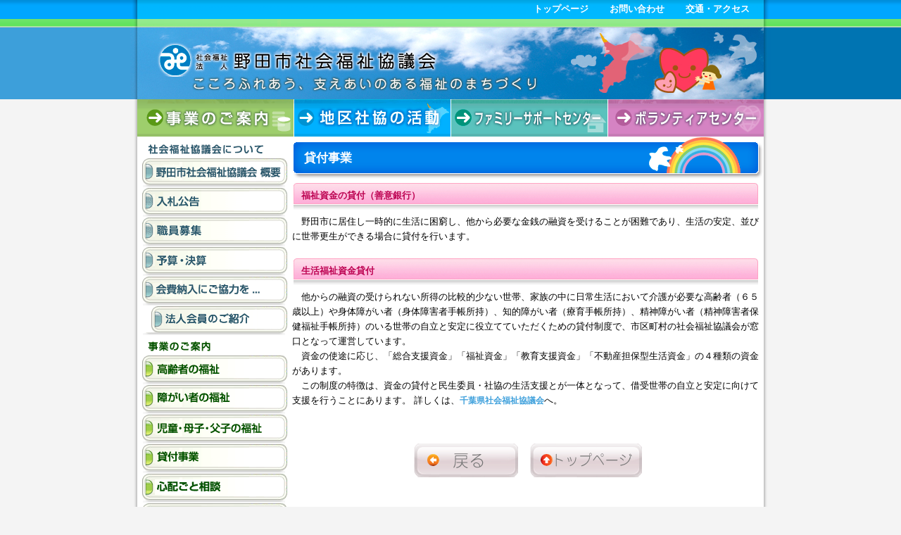

--- FILE ---
content_type: text/html
request_url: http://nodasyakyo.or.jp/kasituke.html
body_size: 11686
content:
<!DOCTYPE HTML PUBLIC "-//W3C//DTD HTML 4.01 Transitional//EN">
<HTML LANG="ja">
<head>
<meta http-equiv=Content-Type content="text/html; charset=shift_jis">
<meta name=description CONTENT="社会福祉法人野田市社会福祉協議会は、こころふれあう、支えあいのある福祉のまちづくりのため、市民のみなさまの会費によって支えられている民間事業団体です。">
<meta name="Keywords" content="千葉県,野田市,社協,市社協,社会福祉協議会,野田市協会,野田社協,社会福祉法人,野田市社会福祉協議会,ふれあいネットワーク,福祉のまちづくり,地域福祉,地区社協,福祉,障害者,サービス,赤い羽根共同募金,ボランティア,共同募金,介護保険,歳末,歳末たすけあい,高齢者,">
<title>貸付事業｜社会福祉法人　野田市社会福祉協議会</title>
<LINK REL="stylesheet" HREF="style.css" TYPE="text/css" media="all">

</head>

<body leftmargin="0" topmargin="0" marginwidth="0" marginheight="0"><a name="pagetop"></a>
<center>


<table border="0" width="100%" height="141" cellspacing="0" cellpadding="0">
<tr><td background="img/header_back_left.gif"><img src="img/b.gif" width="100%" height="1" border="0"></td>
<td valign="top" width="910"><table border="0" width="910" height="27" cellspacing="0" cellpadding="0" background="img/header_menu.gif"><tr align="right"><td class="footer01"><a href="index.html">トップページ</a><img src="img/b.gif" width="30" height="1" border="0"><a href="contact.html">お問い合わせ</a><img src="img/b.gif" width="30" height="1" border="0"><a href="access.html">交通・アクセス</a><img src="img/b.gif" width="30" height="1" border="0"></td></tr></table><a href="index.html"><img src="img/noda_main_s.jpg" width="910" height="114" border="0"></a></td>
<td background="img/header_back_right.gif"><img src="img/b.gif" width="100%" height="1" border="0"></td></tr>
</table>

<table border="0" width="100%" cellspacing="0" cellpadding="0">
<tr><td><img src="img/b.gif" width="100%" height="1"></td>
<td width="910" valign="top">
	<table border="0" cellspacing="0" cellpadding="0">
	<tr><td background="img/back_shadow_left.gif"><img src="img/b.gif" width="10" border="0"></td>
	<td width="890">
<!--4つメニューここから-->
<a href="jigyoannai.html"><img src="img/batton_1.gif" width="223" height="53" border="0" class="onoff" alt="事業のご案内"></a><a href="chikukatsudo.html"><img src="img/batton_2.gif" width="223" height="53" border="0" class="onoff" alt="地区社協の活動"></a><a href="familysupport.html"><img src="img/batton_3.gif" width="223" height="53" border="0" class="onoff" alt="ファミリーサポートセンター"></a><a href="volunteer.html"><img src="img/batton_4.gif" width="221" height="53" border="0" class="onoff" alt="ボランティアセンター"></a>
<!--4つメニューここまで-->
		<table border="0" cellspacing="0" cellpadding="0" width="890" bgcolor="#ffffff">
		<tr>
		<td width="220" align="center" valign="top"><img src="img/menu_00.gif" width="206" hieght="31" border="0">
<!--横メニューここから-->
		<a href="outline.html"><img src="img/menu_01.gif" width="206" hieght="37" border="0" class="onoff" alt="概要"></a>
<img src="img/menu_shadow.gif" width="206" hieght="5" border="0">
<a href="https://www.shakyo-sys.jp/noda/nyusatsu_new.php"><img src="img/menu_01_02_n2.gif" width="206" hieght="37" border="0" class="onoff" alt="入札公告"></a><img src="img/menu_shadow.gif" width="206" hieght="5" border="0">
<a href="https://www.shakyo-sys.jp/noda/bosyu_new.php"><img src="img/menu_01_02_bosyu_n3.gif" width="206" hieght="37" border="0" class="onoff" alt="職員募集"></a><img src="img/menu_shadow.gif" width="206" hieght="5" border="0">
<a href="jigyo.html"><img src="img/menu_02.gif" width="206" hieght="37" border="0" class="onoff" alt="事業計画・予算"></a><img src="img/menu_shadow.gif" width="206" hieght="5" border="0"><a href="kaiin.html"><img src="img/menu_03.gif" width="206" hieght="37" border="0" class="onoff" alt="会費納入"></a><img src="img/menu_shadow.gif" width="206" hieght="5" border="0"><a href="kaiin_01_houjin.html"><img src="img/menu_03_sub01.gif" width="206" hieght="37" border="0" class="onoff" alt="法人会員のご紹介"></a><img src="img/menu_shadow.gif" width="206" hieght="5" border="0"><img src="img/menu_04.gif" width="206" hieght="28" border="0" class="onoff" alt="事業のご案内"><a href="kourei.html"><img src="img/menu_05.gif" width="206" hieght="37" border="0" class="onoff" alt="高齢者の福祉"></a><img src="img/menu_shadow.gif" width="206" hieght="5" border="0"><a href="shougai.html"><img src="img/menu_06.gif" width="206" hieght="37" border="0" class="onoff" alt="障がい者の福祉"></a><img src="img/menu_shadow.gif" width="206" hieght="5" border="0"><a href="child.html"><img src="img/menu_07.gif" width="206" hieght="37" border="0" class="onoff" alt="児童・母子・父子の福祉"></a><img src="img/menu_shadow.gif" width="206" hieght="5" border="0"><a href="kasituke.html"><img src="img/menu_08.gif" width="206" hieght="37" border="0" class="onoff" alt="貸付事業"></a><img src="img/menu_shadow.gif" width="206" hieght="5" border="0"><a href="sodan.html"><img src="img/menu_09n.gif" width="206" hieght="37" border="0" class="onoff" alt="心配ごと相談"></a><img src="img/menu_shadow.gif" width="206" hieght="5" border="0">
<a href="koukenshien_center.html"><img src="img/menu_21n2.gif" width="206" hieght="37" border="0" class="onoff" alt="野田市成年後見支援センター"></a><img src="img/menu_shadow.gif" width="206" hieght="5" border="0">
<a href="koushu.html"><img src="img/menu_10.gif" width="206" hieght="37" border="0" class="onoff" alt="講習会"></a><img src="img/menu_shadow.gif" width="206" hieght="5" border="0"><a href="kashidashi.html"><img src="img/menu_11.gif" width="206" hieght="37" border="0" class="onoff" alt="貸出事業"></a><img src="img/menu_shadow.gif" width="206" hieght="5" border="0"><a href="chikukatsudo.html"><img src="img/menu_12.gif" width="206" hieght="37" border="0" class="onoff" alt="地区社協"></a><img src="img/menu_shadow.gif" width="206" hieght="5" border="0"><a href="familysupport.html"><img src="img/menu_13.gif" width="206" hieght="37" border="0" class="onoff" alt="ファミリーサポートセンター"></a><img src="img/menu_shadow.gif" width="206" hieght="5" border="0"><a href="volunteer.html"><img src="img/menu_14.gif" width="206" hieght="37" border="0" class="onoff" alt="ボランティア"></a><img src="img/menu_shadow.gif" width="206" hieght="5" border="0"><a href="kaigoshien_vol.html"><img src="img/menu_16_kaigovol.gif" width="206" hieght="37" border="0" class="onoff" alt="介護支援ボランティア"></a><img src="img/menu_shadow.gif" width="206" hieght="5" border="0"><a href="bokin.html"><img src="img/menu_15.gif" width="206" hieght="37" border="0" class="onoff" alt="共同募金"></a><img src="img/menu_shadow.gif" width="206" hieght="5" border="0"><a href="download.html"><img src="img/menu_download.gif" width="206" hieght="37" border="0" class="onoff" alt="申請書ダウンロード"></a><img src="img/menu_shadow.gif" width="206" hieght="5" border="0"></td>
<!--横メニューここまで-->
		<td width="670" valign="top" class="font10">
<!--コンテンツ中身ここから-->
<div class="midashi">　貸付事業</div>

<div class="midashi2">　福祉資金の貸付（善意銀行）</div>
　野田市に居住し一時的に生活に困窮し、他から必要な金銭の融資を受けることが困難であり、生活の安定、並びに世帯更生ができる場合に貸付を行います。

<br><br>

<div class="midashi2">　生活福祉資金貸付</div>
　他からの融資の受けられない所得の比較的少ない世帯、家族の中に日常生活において介護が必要な高齢者（６５歳以上）や身体障がい者（身体障害者手帳所持）、知的障がい者（療育手帳所持）、精神障がい者（精神障害者保健福祉手帳所持）のいる世帯の自立と安定に役立てていただくための貸付制度で、市区町村の社会福祉協議会が窓口となって運営しています。
<br>　資金の使途に応じ、「総合支援資金」「福祉資金」「教育支援資金」「不動産担保型生活資金」の４種類の資金があります。
<br>　この制度の特徴は、資金の貸付と民生委員・社協の生活支援とが一体となって、借受世帯の自立と安定に向けて支援を行うことにあります。 
詳しくは、<a href="https://www.chibakenshakyo.com/" target="_blank"><font class="link_news"><b>千葉県社会福祉協議会</b></font></a>へ。<br>










<br><br>


		<!--▼戻るボタンここから-->
		<center>
		<TABLE CELLPADDING="7" CELLSPACING="0" BORDER="0">
		<TR>

		<TD ALIGN="center"><a href="javascript:history.back();"><IMG SRC="img/bcb_back.gif" WIDTH="151" HEIGHT="52" BORDER="0" class="onoff" alt="戻る"></a></TD>

		<TD ALIGN="center"><a href="index.html"><IMG SRC="img/bcb_top.gif" WIDTH="162" HEIGHT="52" BORDER="0" class="onoff" alt="トップページ"></a></TD>
		</TR>

		</TABLE>
		</center>
		<!--▲戻るボタンここまで-->

<br><br>



<!--コンテンツ中身ここまで-->
		</td>
		</tr>
		<tr><td width="890" colspan="2" bgcolor="#799ea7"><img src="img/b.gif" height="20"></td></tr>
		</table></td>
	<td background="img/back_shadow_right.gif"><img src="img/b.gif" width="10" border="0"></td></tr>
	</table>
</td>
<td><img src="img/b.gif" width="100%" height="1"></td>
</tr>
</table>



<table border="0" width="100%" cellspacing="0" cellpadding="0" bgcolor="#f4f4f4">
<tr valign="top"><td style="background:url(img/footer_back.gif);background-repeat:repeat-x;"><img src="img/b.gif" width="1" height="1"></td>
<td width="910">
	<table border="0" cellspacing="0" cellpadding="0">
	<tr><td style="background:url(img/footer_back.gif);background-repeat:repeat-x;"><img src="img/b.gif" width="10" height="280"></td>
	<td align="center" width="890" style="background:url(img/footer_back2.gif);background-repeat:repeat-x;" valign="top">
		<table border="0" cellspacing="0" cellpadding="0" height="35" width="850">
		<tr align="right"><td class="footer01"><a href="pdf/nodashakyo_panflet.pdf" target="_blank">パンフレット</a>　|　<a href="policy.html">個人情報保護方針</a>　|　<a href="sitemap.html">サイトマップ</a></td></tr>
		</table>
		<table border="0" cellspacing="0" cellpadding="0" width="850">
		<tr><td valign="top"><img src="img/b.gif" width="850" height="20" border="0">
			<table border="0" cellspacing="0" cellpadding="0" height="137" width="850">
			<tr>
<td align="center" height="40" wide="157"><a href="https://www.city.noda.chiba.jp/" target="_blank"><img src="img/footer_nodashi.gif" width="153" height="35" border="0" class="onoff" alt="野田市役所"></a></td>
<td align="center" height="40" wide="157"><a href="https://www.chibakenshakyo.com/" target="_blank"><img src="img/footer_kenshakyo.gif" width="153" height="35" border="0" class="onoff" alt="千葉県社会福祉協議会"></a></td>
<td align="center" height="40" wide="157"><img src="img/footer_blank.gif" width="153" height="35" border="0" class="onoff"></td>

<td rowspan="3"><img src="img/footer_address.gif" width="369" height="137" border="0" usemap="#footermap"></td></tr>

			<tr><td align="center" height="40" wide="157"><img src="img/footer_blank.gif" width="153" height="35" border="0" class="onoff"></td><td align="center" height="40" wide="157"><img src="img/footer_blank.gif" width="153" height="35" border="0" class="onoff"></td><td align="center" height="40" wide="157"><img src="img/footer_blank.gif" width="153" height="35" border="0" class="onoff"></td></tr>
			<tr><td align="center" height="40" wide="157" colspan="3"></td></tr>
			</table>
			
		</td></tr>
		</table>
	</td>
	<td style="background:url(img/footer_back.gif);background-repeat:repeat-x;"><img src="img/b.gif" width="10" height="280" border="0"></td></tr>
	</table></td>
<td style="background:url(img/footer_back.gif);background-repeat:repeat-x;"><img src="img/b.gif" width="1" height="1" border="0"></td></tr>
</table>










<map name="footermap">
<area shape="rect" coords="9,113,100,130" href="contact.html" border="0" alt="お問い合わせ">
<area shape="rect" coords="108,113,206,130" href="access.html" border="0" alt="交通アクセス">
</map>




</center>
</body>
</html>


--- FILE ---
content_type: text/css
request_url: http://nodasyakyo.or.jp/style.css
body_size: 9766
content:
body {font-family:Arial, Helvetica, sans-serif;font-size:9px;color:#000000;background:#f4f4f4;}A:link {font-weight:bold;color:#1A9DD9;text-decoration:none;}A:visited {font-weight:bold;color:#89C360;text-decoration:none;}//A:hover {font-weight:bold;color:#EF845C;text-decoration:underline;}A:hover img.onoff {filter: alpha(Opacity=60);opacity: 0.6;}.link_news {font-weight:normal; text-decoration:none;font-family:Arial, Helvetica, sans-serif;font-size:9pt; line-height:9pt; color:#40a1dc;}.link_news A:link {color:#40a1dc;text-decoration:none;}.link_news A:visited {color:#40a1dc;text-decoration:none;}.link_news A:hover {color:#000000;text-decoration:underline;}.link_1 {font-weight:normal; text-decoration:none;font-family:Arial, Helvetica, sans-serif;font-size:9pt; line-height:9pt; color:#000000;}.link_1 A:link {color:#000000;text-decoration:none;}.link_1 A:visited {color:#000000;text-decoration:none;}.link_1 A:hover {color:#000000;text-decoration:underline;}.link_2 {font-weight:normal; text-decoration:none;font-family:Arial, Helvetica, sans-serif;font-size:12pt; line-height:13pt; color:#000000;}.link_2 A:link {color:#000000;text-decoration:none;}.link_2 A:visited {color:#000000;text-decoration:none;}.link_2 A:hover {color:#000000;text-decoration:underline;}.footer01 {font-weight:normal; text-decoration:none;font-family:Arial, Helvetica, sans-serif;font-size:10pt; line-height:12pt; color:#FFFFFF;}.footer01 A:link {color:#FFFFFF;text-decoration:none;}.footer01 A:visited {color:#FFFFFF;text-decoration:none;}.footer01 A:hover {color:#FFFFFF;text-decoration:underline;}.link_3 {font-weight:normal; text-decoration:none;font-family:Arial, Helvetica, sans-serif;font-size:9pt; line-height:12pt; color:#560428;}.link_3 A:link {color:#560428;text-decoration:none;}.link_3 A:visited {color:#560428;text-decoration:none;}.link_3 A:hover {color:#000000;text-decoration:underline;}.list01 {background:#FDE5F0; font-weight:normal; text-decoration:none;font-family:Arial, Helvetica, sans-serif;font-size:8pt; line-height:11pt; color:#383838; padding:5px; text-align:left; vertical-align:top;}.list01 img {padding-top:5px; padding-bottm:5px;}.list02 {background:#F2E7FB; font-weight:normal; text-decoration:none;font-family:Arial, Helvetica, sans-serif;font-size:8pt; line-height:11pt; color:#383838; padding:5px; text-align:left; vertical-align:top;}.list02 img {padding-top:5px; padding-bottm:5px;}.font08 {color:#595757; font-weight:normal; text-decoration:none;font-family:Arial, Helvetica, sans-serif;font-size:8pt; line-height:12pt;}.font09 {color:#000000; font-weight:normal; text-decoration:none;font-family:Arial, Helvetica, sans-serif;font-size:9pt; line-height:12pt;}.font10 {color:#000000; font-weight:normal; text-decoration:none;font-family:Arial, Helvetica, sans-serif;font-size:10pt; line-height:16pt;}.font10_blue {color:#40a1dc; font-weight:normal; text-decoration:none;font-family:Arial, Helvetica, sans-serif;font-size:10pt; line-height:16pt;}.font10_white {color:#ffffff; font-weight:normal; text-decoration:none;font-family:Arial, Helvetica, sans-serif;font-size:10pt; line-height:16pt;}.font11 {color:#000000; font-weight:normal; text-decoration:none;font-family:Arial, Helvetica, sans-serif;font-size:11pt; line-height:20pt;}.font13 {color:#000000; font-weight:normal; text-decoration:none;font-family:Arial, Helvetica, sans-serif;font-size:13pt; line-height:17pt;}.font12 {color:#000000; font-weight:normal; text-decoration:none;font-family:Arial, Helvetica, sans-serif;font-size:12pt; line-height:17pt;}.news_font1 {color:#1833a9; font-weight:bold; text-decoration:none;font-family:Arial, Helvetica, sans-serif;font-size:10pt; line-height:13pt;}.news_font2 {color:#ff4268; font-weight:bold; text-decoration:none;font-family:Arial, Helvetica, sans-serif;font-size:9pt; line-height:10pt;}.line_news {width: 380px;border-bottom: 1px dotted #000000;margin: 10px 0px 10px 0px;}table.waku {border:solid 1px #c9caca;border-radius: 10px;-moz-border-radius: 10px;-webkit-border-radius: 10px;position:relative;behavior:url(/noda_shakyo/PIE.htc);}.midashi {	width:670px;	height:61px;	padding:0px;	margin-left:0px;	margin-top:0px;	margin-bottom:5px;	background-color:#ffffff;	background-image:url(img/midashi_back.gif);	background-repeat:no-repeat;	font-weight:bold;	text-decoration:none;	text-align: left; vertical-align:middle;	font-family:Arial, Helvetica, sans-serif;	font-size:13pt;	line-height:45pt;	color:#ffffff;	}.midashi2 {	width:670px;	height:39px;	padding:0px;	margin-left:0px;	margin-top:0px;	margin-bottom:5px;	background-color:#ffffff;	background-image:url(img/midashi_back2.gif);	background-repeat:no-repeat;	font-weight:bold;	text-decoration:none;	text-align: left; vertical-align:middle;	font-family:Arial, Helvetica, sans-serif;	font-size:10pt;	line-height:27pt;	color:#bd0352;	}.midashi_bokin {	width:670px;	height:61px;	padding:0px;	margin-left:0px;	margin-top:0px;	margin-bottom:5px;	background-color:#ffffff;	background-image:url(img/midashi_back_bokin.gif);	background-repeat:no-repeat;	font-weight:bold;	text-decoration:none;	text-align: left; vertical-align:middle;	font-family:Arial, Helvetica, sans-serif;	font-size:13pt;	line-height:45pt;	color:#ffffff;	}.midashi_green {	width:670px;	height:61px;	padding:0px;	margin-left:2px;	margin-top:0px;	margin-bottom:5px;	background-color:#ffffff;	background-image:url(img/midashi_back_green.gif);	background-repeat:no-repeat;	font-weight:bold;	text-decoration:none;	text-align: left; vertical-align:middle;	font-family:Arial, Helvetica, sans-serif;	font-size:13pt;	line-height:45pt;	color:#ffffff;	}.midashi_sky {	width:670px;	height:61px;	padding:0px;	margin-left:2px;	margin-top:0px;	margin-bottom:5px;	background-color:#ffffff;	background-image:url(img/midashi_back_sky.gif);	background-repeat:no-repeat;	font-weight:bold;	text-decoration:none;	text-align: left; vertical-align:middle;	font-family:Arial, Helvetica, sans-serif;	font-size:13pt;	line-height:45pt;	color:#ffffff;	}.whitebox66040{ width:660px; height:40px; background-image:url(img/66040boxbg.jpg);background-repeat:no-repeat;padding-left:25px;color:#202020; font-weight:bold; text-decoration:none;font-family:Arial, Helvetica, sans-serif, HGMaruGothicMPRO; font-size:12pt; line-height:30pt;margin:0px;text-align:left;vertical-align:bottom;}.whitebox66040 a { color:#6A9B31;}.whitebox66040 a:visited { color:#6a6a6a;}.whitebox66040 a:hover { color:#C65603;}.mainset660{ width:660px;margin-left:5px;}table.tblmgn_20 { margin: 20px; } table.tblmgn_15 { margin: 15px; } table.tblmgn_10 { margin: 10px; } table.tblmgn_9 { margin: 9px; } table.tblmgn_8 { margin: 8px; } table.tblmgn_7 { margin: 7px; } table.tblmgn_6 { margin: 6px; } table.tblmgn_5 { margin: 5px; } table.tblmgn_4 { margin: 4px; } table.tblmgn_3 { margin: 3px; } table.tblmgn_2 { margin: 2px; } table.tblmgn_1 { margin: 1px; } td.tdpdd_20 { padding: 20px; } td.tdpdd_18 { padding: 18px; } td.tdpdd_16 { padding: 16px; } td.tdpdd_15 { padding: 15px; } td.tdpdd_14 { padding: 14px; } td.tdpdd_12 { padding: 12px; } td.tdpdd_10 { padding: 10px; } td.tdpdd_9 { padding: 9px; } td.tdpdd_8 { padding: 8px; } td.tdpdd_7 { padding: 7px; } td.tdpdd_6 { padding: 6px; } td.tdpdd_5 { padding: 5px; } td.tdpdd_4 { padding: 4px; } td.tdpdd_3 { padding: 3px; } td.tdpdd_2 { padding: 2px; } td.tdpdd_1 { padding: 1px; } .fsp_midashi {	width:645px;	height:42px;	padding-left:50px;	padding-right:0px;	padding-top:0px;	padding-bottom:0px;	margin-left:0px;	margin-top:0px;	margin-bottom:5px;	background-image:url(img/midashi_fspback.gif);	background-repeat:no-repeat;	font-weight:bold;	text-decoration:none;	text-align: left; vertical-align:middle;	font-family:Arial, Helvetica, sans-serif;	font-size:12pt;	line-height:34pt;	color:#ffffff;	}.dotbdr_01 { position:relative; margin: 0px; padding:0px; height:12px; background: url(img/bdrdot.gif); background-repeat: repeat-x;} .waku_text02 {	font-size:10pt;	line-height:15pt;	color:#0a0a0a;	font-weight:normal;	text-decoration:none;}.waku_text02 A:link {	color:#1b3bca;	font-weight:normal;	text-decoration:underline;}.waku_text02 A:visited {	color:#0a0a0a;	font-weight:normal;	text-decoration:underline;}.waku_text02 A:hover {	color:#ff9c00;	font-weight:normal;	text-decoration:underline;}a:hover img.hoverImg{opacity:0.5;filter:alpha(opacity=50);-ms-filter:"alpha(opacity=50)";}.nyusatsubox {	width:640px;	padding:10px;    border-radius: 8px;        /* CSS3草案 */      -webkit-border-radius: 8px;    /* Safari,Google Chrome用 */      -moz-border-radius: 8px;   /* Firefox用 */	background-color:#ffffff;	text-align: left;	border:1px solid #1c818d;	}.nyusatsukoukoku_midashi {	margin-left:0px;	margin-top:5px;	font-weight:bold;	text-decoration:none;	text-align: left;	font-family:Arial, Helvetica, sans-serif;	font-size:14pt;	color:#0b545c;	border-bottom:2px solid #1c818d;	background: linear-gradient(white, #b0fcff);	}.nyusatsukoukoku_midashi:before {    content: url(img/nyusatsu_midashi_maru20.gif);    margin: 1px;    position: relative;    top: 2px;	}.nyusatsukoukoku_text {	font-weight:normal;	text-decoration:none;	text-align: left;	font-family:Arial, Helvetica, sans-serif;	font-size:10pt;	color:#000000;	}.nyusatsukoukoku_textright {	float:right;	}.nyusatsukoukoku_text {	font-weight:normal;	text-decoration:none;	text-align: left;	font-family:Arial, Helvetica, sans-serif;	font-size:10pt;	color:#000000;	margin-right:20px;	}		.nyusatsu_files {	font-size:10pt;	color:#000000;	}